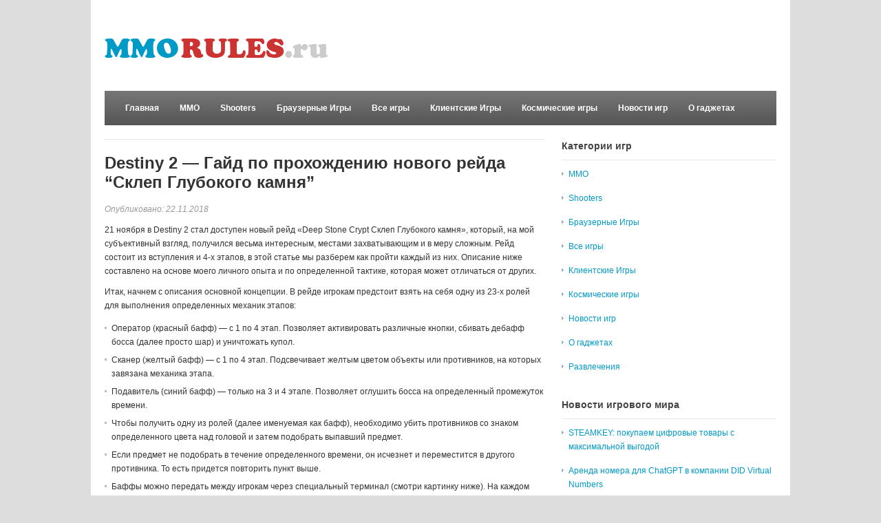

--- FILE ---
content_type: text/html; charset=UTF-8
request_url: http://mmorules.ru/destiny-2-gaid-po-prohojdeniu-novogo-reida-sklep-glybokogo-kamnia.html
body_size: 15162
content:
<!DOCTYPE html>
<html xmlns="http://www.w3.org/1999/xhtml" lang="ru-RU" xml:lang="ru-RU">
<head profile="http://gmpg.org/xfn/11">
<meta http-equiv="Content-Type" content="text/html; charset=UTF-8" />
<title>Destiny 2 - Гайд по прохождению нового рейда Склеп Глубокого камня</title>
<link rel="profile" href="http://gmpg.org/xfn/11" />
<link rel="stylesheet" type="text/css" media="all" href="http://mmorules.ru/wp-content/themes/table/style.css" />
<link rel="alternate" type="application/rss+xml" title="Лучшие онлайн игры RSS Feed" href="http://mmorules.ru/feed" />
<link rel="alternate" type="application/atom+xml" title="Лучшие онлайн игры Atom Feed" href="http://mmorules.ru/feed/atom" />
<link rel="pingback" href="http://mmorules.ru/xmlrpc.php" />
<link rel="stylesheet" type="text/css" href="http://mmorules.ru/wp-content/themes/table/colors/default.css" />	
<link rel="stylesheet" type="text/css" href="http://mmorules.ru/wp-content/themes/table/custom.css" />


<!-- All in One SEO Pack 2.2.7.6.2 by Michael Torbert of Semper Fi Web Design[204,308] -->
<meta name="description" itemprop="description" content="21 ноября в Destiny 2 стал доступен новый рейд Deep Stone Crypt Склеп Глубокого камня, который, на мой субъективный взгляд, получился весьма интересным" />

<meta name="keywords" itemprop="keywords" content="destiny 2,deep stone crypt,Новости игр" />

<link rel="canonical" href="http://mmorules.ru/destiny-2-gaid-po-prohojdeniu-novogo-reida-sklep-glybokogo-kamnia.html" />
<!-- /all in one seo pack -->
<link rel='dns-prefetch' href='//s.w.org' />
<link rel="alternate" type="application/rss+xml" title="Лучшие онлайн игры &raquo; Лента" href="http://mmorules.ru/feed" />
<link rel="alternate" type="application/rss+xml" title="Лучшие онлайн игры &raquo; Лента комментариев" href="http://mmorules.ru/comments/feed" />
		<script type="text/javascript">
			window._wpemojiSettings = {"baseUrl":"https:\/\/s.w.org\/images\/core\/emoji\/2.3\/72x72\/","ext":".png","svgUrl":"https:\/\/s.w.org\/images\/core\/emoji\/2.3\/svg\/","svgExt":".svg","source":{"concatemoji":"http:\/\/mmorules.ru\/wp-includes\/js\/wp-emoji-release.min.js?ver=4.9.2"}};
			!function(a,b,c){function d(a,b){var c=String.fromCharCode;l.clearRect(0,0,k.width,k.height),l.fillText(c.apply(this,a),0,0);var d=k.toDataURL();l.clearRect(0,0,k.width,k.height),l.fillText(c.apply(this,b),0,0);var e=k.toDataURL();return d===e}function e(a){var b;if(!l||!l.fillText)return!1;switch(l.textBaseline="top",l.font="600 32px Arial",a){case"flag":return!(b=d([55356,56826,55356,56819],[55356,56826,8203,55356,56819]))&&(b=d([55356,57332,56128,56423,56128,56418,56128,56421,56128,56430,56128,56423,56128,56447],[55356,57332,8203,56128,56423,8203,56128,56418,8203,56128,56421,8203,56128,56430,8203,56128,56423,8203,56128,56447]),!b);case"emoji":return b=d([55358,56794,8205,9794,65039],[55358,56794,8203,9794,65039]),!b}return!1}function f(a){var c=b.createElement("script");c.src=a,c.defer=c.type="text/javascript",b.getElementsByTagName("head")[0].appendChild(c)}var g,h,i,j,k=b.createElement("canvas"),l=k.getContext&&k.getContext("2d");for(j=Array("flag","emoji"),c.supports={everything:!0,everythingExceptFlag:!0},i=0;i<j.length;i++)c.supports[j[i]]=e(j[i]),c.supports.everything=c.supports.everything&&c.supports[j[i]],"flag"!==j[i]&&(c.supports.everythingExceptFlag=c.supports.everythingExceptFlag&&c.supports[j[i]]);c.supports.everythingExceptFlag=c.supports.everythingExceptFlag&&!c.supports.flag,c.DOMReady=!1,c.readyCallback=function(){c.DOMReady=!0},c.supports.everything||(h=function(){c.readyCallback()},b.addEventListener?(b.addEventListener("DOMContentLoaded",h,!1),a.addEventListener("load",h,!1)):(a.attachEvent("onload",h),b.attachEvent("onreadystatechange",function(){"complete"===b.readyState&&c.readyCallback()})),g=c.source||{},g.concatemoji?f(g.concatemoji):g.wpemoji&&g.twemoji&&(f(g.twemoji),f(g.wpemoji)))}(window,document,window._wpemojiSettings);
		</script>
		<meta content="Table v.10.0.1" name="generator"/><style type="text/css">
img.wp-smiley,
img.emoji {
	display: inline !important;
	border: none !important;
	box-shadow: none !important;
	height: 1em !important;
	width: 1em !important;
	margin: 0 .07em !important;
	vertical-align: -0.1em !important;
	background: none !important;
	padding: 0 !important;
}
</style>
<link rel='stylesheet' id='wp-pagenavi-css'  href='http://mmorules.ru/wp-content/plugins/wp-pagenavi/pagenavi-css.css?ver=2.70' type='text/css' media='all' />
<script type='text/javascript' src='http://mmorules.ru/wp-content/themes/table/includes/js/jquery.min.js?ver=1.6.4'></script>
<script type='text/javascript' src='http://mmorules.ru/wp-content/themes/table/includes/js/superfish.js?ver=1.4.2'></script>
<script type='text/javascript' src='http://mmorules.ru/wp-content/themes/table/includes/js/custom.js?ver=1.4.2'></script>
<script type='text/javascript' src='http://mmorules.ru/wp-content/themes/table/includes/js/jquery-ui-1.8.5.custom.min.js?ver=1.8.5'></script>
<script type='text/javascript' src='http://mmorules.ru/wp-content/themes/table/includes/js/jquery.flexslider.js?ver=1.0'></script>
<link rel='https://api.w.org/' href='http://mmorules.ru/wp-json/' />
<link rel="EditURI" type="application/rsd+xml" title="RSD" href="http://mmorules.ru/xmlrpc.php?rsd" />
<link rel="wlwmanifest" type="application/wlwmanifest+xml" href="http://mmorules.ru/wp-includes/wlwmanifest.xml" /> 
<link rel='prev' title='V4 &#8212; В игру была добавлена Лучница' href='http://mmorules.ru/v4-v-igry-byla-dobavlena-lychnica.html' />
<link rel='next' title='Обзор ASUS ROG Strix Z490-A Gaming &#8212; белая, мощная, среднебюджетная' href='http://mmorules.ru/obzor-asus-rog-strix-z490-a-gaming-belaia-moshnaia-srednebudjetnaia.html' />
<meta name="generator" content="WordPress 4.9.2" />
<link rel='shortlink' href='http://mmorules.ru/?p=621' />
<link rel="alternate" type="application/json+oembed" href="http://mmorules.ru/wp-json/oembed/1.0/embed?url=http%3A%2F%2Fmmorules.ru%2Fdestiny-2-gaid-po-prohojdeniu-novogo-reida-sklep-glybokogo-kamnia.html" />
<link rel="alternate" type="text/xml+oembed" href="http://mmorules.ru/wp-json/oembed/1.0/embed?url=http%3A%2F%2Fmmorules.ru%2Fdestiny-2-gaid-po-prohojdeniu-novogo-reida-sklep-glybokogo-kamnia.html&#038;format=xml" />
<style type='text/css'>.rp4wp-related-posts ul{width:100%;padding:0;margin:0;float:left;}
.rp4wp-related-posts ul>li{list-style:none;padding:0;margin:0;padding-bottom:20px;clear:both;}
.rp4wp-related-posts ul>li>p{margin:0;padding:0;}
.rp4wp-related-post-image{width:35%;padding-right:25px;-moz-box-sizing:border-box;-webkit-box-sizing:border-box;box-sizing:border-box;float:left;}</style>
<link rel="shortcut icon" href="http://mmorules.ru/wp-content/themes/table/images/favicon.png" /></head>
<body class="post-template-default single single-post postid-621 single-format-standard chrome">
<div id="wrapper">
	<div class="inner-wrap">
		
		<div id="header">
							<a href="http://mmorules.ru"><img src="http://mmorules.ru/wp-content/themes/table/images/logo.png" alt="Лучшие онлайн игры" id="logo"/></a>
						
	    
			<div class="clear"></div>
		</div><!--end #header-->

        <div id="secondary-nav">
							<ul id="secondary-navigation" class="nav">
											<li class="first"><a href="http://mmorules.ru">Главная</a></li>
									
						<li class="cat-item cat-item-14"><a href="http://mmorules.ru/mmo-games" title="Популярные массовые многопользовательские онлайн игры">MMO</a>
</li>
	<li class="cat-item cat-item-5"><a href="http://mmorules.ru/shutery" title="Здесь собраны самые популярные онлайн шутеры и всевозможные стрелялки">Shooters</a>
</li>
	<li class="cat-item cat-item-3"><a href="http://mmorules.ru/brauzernye-igry" title="Лучшие браузерные онлайн игры. В наше время стали очень популярными различные игры в браузере">Браузерные Игры</a>
</li>
	<li class="cat-item cat-item-1"><a href="http://mmorules.ru/all-games" title="Самые лучшие игры, приложения и прочие развлечения онлайн">Все игры</a>
</li>
	<li class="cat-item cat-item-2"><a href="http://mmorules.ru/klientskie-igry" title="Лучшие клиентские онлайн игры - в данном разделе вы можете найти самые лучшие игры с клиентом">Клиентские Игры</a>
</li>
	<li class="cat-item cat-item-4"><a href="http://mmorules.ru/kosmicheskie-igry" title="Самые новые и популярные браузерные и клиентские онлайн игры про космические сражения и путешествия">Космические игры</a>
</li>
	<li class="cat-item cat-item-6"><a href="http://mmorules.ru/novosti-mmorpg" title="Здесь вы найдете описания и анонсы новых игр, последние новости игрового мира MMORPG">Новости игр</a>
</li>
	<li class="cat-item cat-item-15"><a href="http://mmorules.ru/gadgets-games" title="Игровые компьютеры, приставки, аксессуары и прочие гаджеты для игроков">О гаджетах</a>
</li>
	<li class="cat-item cat-item-9"><a href="http://mmorules.ru/razvlecheniya" title="Прочие интересные игры, приложения и развлечения для приятного отдыха">Развлечения</a>
</li>
				</ul>
					</div><!-- #secondary-nav -->
			
		<div class="clear"></div>
        	    
        	    
        <div id="content">

		  	

		 	<div id="post-621" class="post-621 post type-post status-publish format-standard has-post-thumbnail hentry category-novosti-mmorpg">


	    	    


				<h1 class="entry-title">Destiny 2 &#8212; Гайд по прохождению нового рейда “Склеп Глубокого камня”</h1>
				

								
			   	<div class="entry-content">
					
				<div class="entry-meta">
Опубликовано: 22.11.2018				</div><!-- .entry-meta -->

		            <p class="">21 ноября в Destiny 2 стал доступен новый рейд &#171;Deep Stone Crypt Склеп Глубокого камня&#187;, который, на мой субъективный взгляд, получился весьма интересным, местами захватывающим и в меру сложным. Рейд состоит из вступления и 4-х <span id="more-621"></span>этапов, в этой статье мы разберем как пройти каждый из них. Описание ниже составлено на основе моего личного опыта и по определенной тактике, которая может отличаться от других.</p>
<p class="">Итак, начнем с описания основной концепции. В рейде игрокам предстоит взять на себя одну из 23-х ролей для выполнения определенных механик этапов:</p>
<ul>
<li>Оператор (красный бафф) &#8212; с 1 по 4 этап. Позволяет активировать различные кнопки, сбивать дебафф босса (далее просто шар) и уничтожать купол.</li>
<li>Сканер (желтый бафф) &#8212; с 1 по 4 этап. Подсвечивает желтым цветом объекты или противников, на которых завязана механика этапа.</li>
<li>Подавитель (синий бафф) &#8212; только на 3 и 4 этапе. Позволяет оглушить босса на определенный промежуток времени.</li>
<li>Чтобы получить одну из ролей (далее именуемая как бафф), необходимо убить противников со знаком определенного цвета над головой и затем подобрать выпавший предмет.</li>
<li>Если предмет не подобрать в течение определенного времени, он исчезнет и переместится в другого противника. То есть придется повторить пункт выше.</li>
<li>Баффы можно передать между игрокам через специальный терминал (смотри картинку ниже). На каждом этапе находится несколько терминалов и когда вы сдаете бафф, он появляется сразу во всех, но в терминале может находиться только 1 бафф.</li>
<li>Если на карте находится прислужник (шар Падших), он блокирует возможности терминала. Они появляются на 1 и 2 этапе.</li>
</ul>
<p><center><img src="/wp-content/uploads/2020/11/362aeb216b5d5db5f63ebb993a19b210.jpg" /></center>Дополнительная информация:</p>
<ul>
<li>В рейде два дополнительных сундука. Каждый в награду выдает один случайный мод рейда (если они еще не собраны), уже полученное рейдовое снаряжение (броня или оружие) и немного новой валюты рейда. На твинках, которые вообще не проходили рейд, вы получите мод + новую валюту.</li>
<li>Первый сундук находится во вступлении, справа от финального купола. Второй &#8212;  между 2 и 3 этапом на джамп пазле. Их расположение найдете в видео.</li>
<li>По рейду раскиданы 5 табличек с данными, собрав все вы закроете ачивку и получите призрака. Их расположение найдете в видео.</li>
<li>Со вступлением связана особая ачивка, в награду за нее выдают байк. Вам необходимо провести все байки Падших из начального купола в финальный. Пример найдете в видео.</li>
</ul>
<h3 class="heading-1">Вступление</h3>
<p class="">Рейд начинается с небольшого вступления, где вам предстоит уничтожить несколько мобов и через метель пробраться до научного комплекса Брей. Основная проблема этапа заключается в метели, она вешает дебафф “Обморожение” и как только его показатель достигнет х10, персонаж умирает. Он снимается только в куполах, которые раскиданы по всей карте.</p>
<p class="">Чтобы успешно добраться до комплекса, необходимо передвигаться от купола к куполу и в этом вам поможет картинка ниже (взята из этой темы реддита), или можно немного схитрить, воспользовавшись багом из видео (полностью убирает дебафф).</p>
<p><center><img src="/wp-content/uploads/2020/11/e37546d60eb7e5541f9436513400200c.jpg" /></center></p>
<h3 class="heading-1">Первый этап</h3>
<p class="">Необходимо отключить охранную систему, уничтожив шесть колб. Какого-либо босса, наносящего урона тут не будет, вместо этого вам предстоит выживать под натиском волн обычных элитных противников и нескольких чемпионов с кругом. Для фазы нанесения урона (ДПС) подойдет бурстовое оружие, способное выдать как можно больше урона за короткий промежуток времени.</p>
<p class="">Первый этап проходит в помещении, которое разделено на три секции: левая сторона &#8212; свет (там, где находится место для флага), правая сторона &#8212; тьма и подвал низ. Ранее упомянутые колбы находятся почти в центре комнаты по 3 штуки с каждой стороны. Вы должны разделиться на 3 команды: по 2-3 игрока на каждую сторону и 1 игрок в подвал для выполнения первой части механики:</p>
<ul>
<li>Игроки первой и второй команды расходятся по своим сторонам. Также они должны выбрать одного игрока на своей стороне, кто будет выполнять роль сканера с желтым баффом.</li>
<li>Игрок-подвал берет красный бафф из терминала на левой стороне. Сразу после этого двери между сторонами и в подвал закроются, открыть их может только игрок с красным баффом, несколько раз выстрелив в большие кнопки, расположенные рядом (они подсвечиваются красным).</li>
<li>Задача игрока с красным баффом &#8212; сразу отправиться в подвал и активировать выстрелами определенную последовательность кнопок. Суммарно в подвале 10 кнопок, по 5 на каждой стороне. Расположение найдете на картинке ниже, для удобства лучше используйте числовую маркировку, как на ней. Альтернативная картинка с картой верха.</li>
<li>Спустя небольшой промежуток времени, как только возьмут красный бафф, на темной стороне появится противник с желтым баффом, убиваем и подбираем. Игрок с желтым баффом должен рассказать игроку в подвале какие кнопки будут подсвечены желтым цветом (обычно их минимум 2). Для этого сверху на каждой стороне в полу находится несколько стеклянных люков, через которые видны нижние кнопки. Лучше заранее перед запуском этапа пробежаться по всем люкам и посмотреть на кнопки.</li>
<li>Как только игрок на темной стороне назовет все подсвеченные кнопки, он сразу бежит к терминалу и передает бафф игроку на светлой. Игрок на светлой стороне должен проделать аналогичную механику с названием кнопок.</li>
<li>Насколько я понял, если между активацией кнопок проходит определенное количество времени, комната внизу заполняется огнем, гарантированно убивая. В этом случае вы должны воскресить игрока, выбить красный бафф и активировать оставшуюся часть кнопок. Учтите, что если вы уже активировали кнопки на одной стороне, достаточно активировать другую.</li>
</ul>
<p><center><img src="/wp-content/uploads/2020/11/0827db8eb45b926dfae26b3ba381b3e7.jpg" /></center></p>
<p class="">Если вы все сделаете правильно, сверху откроются шесть колб и начнется вторая часть механики &#8212; нанесение урона, также это событие сопровождается длинным сообщением. Теперь предстоит сделать следующее:</p>
<ul>
<li>Как только появилось сообщение, игрок внизу бежит к терминалу около входа в подвал и отдает красный бафф. Задача игроков сверху &#8212; забрать красный бафф (может взять кто угодно) и отдать желтый.</li>
<li>Игрок внизу берет желтый бафф и смотрит на 6 предохранителей над терминалом (по 3 с каждой стороны, смотри картинку ниже). Один из 6 будет подсвечен желтым и именно эту колбу игроки сверху должны уничтожить, внеся как можно больше урона, после этого ищем следующий подсвеченный.</li>
<li>После начала фазы ДПСа колбы остаются открытыми в течение определенного промежутка времени, после чего закрываются и придется повторить механику первой части, предварительно вернув желтый и красный бафф соответствующим игрокам.</li>
<li>Для удобства предохранители лучше называть в порядке слева-направо по сторонам. Например &#8212; свет слева, тьма центр и т.д.</li>
</ul>
<p><center><img src="/wp-content/uploads/2020/11/0a5a7059ff620d598ad1f6bffda4b0fb.jpg" /></center></p>
<h3 class="heading-1">Второй этап</h3>
<p class="">Необходимо уничтожить босса, выполнив особую механику. К сожалению, именно этот этап наиболее “сложный”, так как требуется четкая координация действий, лучше сразу приготовиться к вайпам. Для нанесения урона по боссу подойдут мечи &#8212; Гильотина или новый экзотический, остальное на ваш вкус и цвет с учетом зачистки мобов.</p>
<p class="">Карта этапа разделена на две секции &#8212; Земля и космос, игроки делятся на две команды по 3 человека. Необходимо определить следующие роли: в каждой команде должен находиться 1 игрок с желтым баффом, только в космосе 1 игрок с красным баффом, на Земле 1 игрок, который возьмет красный бафф и передаст в космос. Игроки в каждой секции карты должны выбрать себе место, которое они будут чистить от противников &#8212; слева, справа и по центру.</p>
<p class="">Переходим непосредственно к механикам:</p>
<ul>
<li>По сути, большую часть времени игроки в обеих секциях выполняют одни и те же действия, за небольшим исключением.</li>
<li>Терминалы передачи баффа находятся в нескольких местах, обычно около боссов.</li>
<li>Этап запускается, когда любой игрок на Земле подойдет к фиолетовому шару в центре. Сразу же появится неуязвимый босс, несколько его копий и противники с трех сторон, где уже должны находиться игроки.</li>
<li>Волны противников в основном состоят из Падших ближнего боя, элитных банок дронов и прислужников. При появлении последних раздается специальный звук.</li>
<li>Игроки, которые отправляются в космос должны дождаться пока за боссом по центру не появятся капсулы. Пробегаем до них, используем и улетаем. Далее расходимся по заранее оговоренным точкам.</li>
<li>Чистить противников в ожидании мобов с красным баффом (только Земля) и желтым баффом (только космос). Красный нужно через терминал передать в космос, он используется только там. Желтый подбираем и пока оставляем в космосе.</li>
<li>В идеале до первой фазы ДПСа или уже после нее игрок с красным баффом должен отправить все капсулы кроме одной обратно на Землю, постреляв по кнопкам рядом с ними.</li>
<li>Как только прислужники в обеих секциях будут уничтожены, боссы в космосе активируют протокол уничтожения (ДПС фаза), поднимая руки и загораясь белым светом. Только у человека с желтым баффом один из боссов загорится желтым цветом, по нему и нужно наносить урон. Если этого не сделать за определенный промежуток времени, произойдет вайп.</li>
<li>Боссы в космосе стоят в следующем порядке &#8212; левый верхний, центральный ближний и дальний, правый верхний. Боссы на Земле &#8212; два слева, в центре, справа.</li>
<li>После того как вы нанесете достаточно урона, босс превратится в шарик, по которому все еще будет проходить урон в течение короткого промежутка времени. Сразу после этого задача игрока без красного баффа взять фиолетовый шарик, который остается после босса. Если шарик не подобрать в течение 40 секунд, из него появится копия босса и произойдет вайп.</li>
<li>Игрок с желтым баффом сразу после убийства босса должен бежать сломя голову к терминалу и передать бафф на Землю, так как у них начнется ДПС фаза. То же самое предстоит проделать игроку на Земле. Этот процесс повторяем 4 раза (космос, Земля, космос, Земля &#8212; полная фаза ДПСа), после чего снова предстоит уничтожить волны противников и дождаться появления прислужников.</li>
</ul>
<ul>
<li>Фиолетовый шар с босса вешает на игрока дебафф, убивающий по истечению срока действия, причем отсчет начинается с момента его выпадения. Для того чтобы это предотвратить, игрок с красным баффом должен несколько раз выстрелить по шару над головой персонажа (смотри картинку ниже). Только в этом случае бафф выпадет перед персонажем в форме шарика, его нужно повторно подобрать обновив таймер.</li>
<li>Чтобы избавиться от шарика босса, его необходимо сбросить в один из воздушных шлюзов космоса. Для этого слева и с правой стороны комнаты расположены 4 двери (по две снизу и сверху), которые игрок с красным баффом может открыть, выстрелив по кнопке рядом с ними. После этого игроки с дебаффом забегают внутрь, с них сбивают шарик и они выбегают. Двери можно активировать только один раз за одну полную стадию ДПСа, после чего происходит сброс.</li>
<li>Учтите, что после убийства босса на Земле один из трех игроков должен подобрать шарик и отправиться в космос. Именно для этого и необходимо опускать капсулы.</li>
</ul>
<p><center><img src="/wp-content/uploads/2020/11/358ce1c9b486b948222b68b9048c1644.jpg" /></center><center><img src="/wp-content/uploads/2020/11/57c242b74ca3a3d37b9b5d1f0503e69b.jpg" /></center></p>
<p class="">Выполняя механики выше (нанесение урона по правильному боссу и уничтожение шаров), вы опустите полоску ХП до определенного деления, запустив финальную фазу этапа, которую очень легко провалить:</p>
<ul>
<li>Как только ХП босса опустится до определенной отметки (смотри картинку ниже), игрокам на Земле нужно как можно быстрее прибыть в космос.</li>
<li>Боссы с Земли окажутся в космосе и после небольшой задержки начнут поочередно активировать протокол уничтожения. Ваша задача быстро определить нужную копию и наносить урон, пока полоска ХП не опустится в ноль.</li>
<li>Проще всего этот этап пройти оставив игрока с желтым баффом в центре комнаты, но при этом ему желательно поставить что-то для выживания. Например, ульту варлока &#8212; колодец.</li>
<li>На этой стадии боссы расположены по двое с каждой стороны и один на центральной платформе. То есть слева будет ближний и дальний.</li>
</ul>
<h3 class="heading-1">Третий этап</h3>
<p class="">Первый этап, где появляется третий бафф и не нужно убивать боссов, это своего рода обучение механикам перед финальным боссом. Вам потребуется оружие для зачистки огромного количества противников и чемпионов. Для последних подойдет новый экзотический меч, убивает их за пару секунд.</p>
<p class="">Тут вам не нужно делиться на команды, но предстоит выполнять несколько механик по ролям и учитывать небольшую особенность. Ниже я буду ссылаться на карту локации, которую вы найдете ниже.</p>
<ul>
<li>Основная задача этапа &#8212; несколько раз внести “заряды” в определенные центральные приемники, расположенные перед боссом в верхней части картинки локации.</li>
<li>Пока вы держите заряд в руках, на вас копится радиация (дебафф), если он достигнем показателя х10, персонаж умрет. Чтобы это предотвратить, другой игрок (желательно без баффа) должен подойти и забрать у вас заряд, нажав кнопку взаимодействия.</li>
<li>Игрок с желтым баффом будет видеть какие 2 из 4-х приемников светятся желтым и должен это сообщить команде.</li>
<li>Заряды появляются после звукового сигнала в 4-х разных точках карты, их необходимо подобрать в течение 5 секунд, иначе происходит вайп.</li>
<li>Игрок с красным баффом после того, как услышит звуковой сигнал, должен выстрелить в небольшую кнопку над точками, где появляются заряды, чтобы сократить их количество до двух. Этот момент я не очень понял, так как все происходит хаотично и непонятно (возможно поправлю к выходным).</li>
<li>Задача игрока с синим баффом очень простая. По карте в трех точках расположены небольшие летающие дроны, как только под ними появится круглая зона, игрок должен выстрелить один раз по боссу из каждой точки, чтобы оглушить его. Если вы этого не сделаете, игроки не смогут внести заряды.</li>
<li>После оглушения босса из него выходит волна энергии деактивируеющая бафф роль у одного случайного игрока. Он должен через терминал передать свой бафф другому игроку, то есть передать роль. После этого в течение 45 секунд он не сможет повторно взять бафф.</li>
</ul>
<p><center><img src="/wp-content/uploads/2020/11/7a3e79f050a890d98e0626aebbdae5c7.jpg" /></center><center><img src="/wp-content/uploads/2020/11/7acd4c2fdfcd75b961d5a06e7af681d8.jpg" /></center></p>
<p class="">Если вы успешно внесете все заряды, в центре комнаты откроется люк и предстоит гонка на выживание до того, как закроется дверь в безопасной комнате. Грубо говоря, прыгаем в люк и как можно быстрее бежим вперед.</p>
<h3 class="heading-1">Четвертый этап</h3>
<p class="">Финальный этап, использующий практически все механики третьего. Тут вам предстоит уничтожить последнего босса и, к сожалению, из-за его особенной фазы ДПСа придется использовать исключительно оружие дистанционного боя, а также в идеале &#8212; “Божественность”.</p>
<p class="">Первая часть механики:</p>
<ul>
<li>Основная задача этого этапа &#8212; донести 4 заряда в приемники (смотри картинку ниже или тут) и запустить фазу ДПСа.</li>
<li>Необходимые приемники определяются игроком с желтым баффом. Как именно вы будете их называть &#8212; решать вам, но на картинке ниже они обозначены цифрами по часовой стрелке, начиная от точки, где устанавливается флаг.</li>
<li>Спустя определенное количество времени босс полетит в одну из трех сторон, где остановится и начнет кастовать на игроков фиолетовые столбы энергии. В это время его двигатели загорятся, ваша задача &#8212; уничтожить только два, чтобы получить заряд для приемника.</li>
<li>Из-за большого расстояния между приемниками и боссом игроки должны нести заряды в пачках по двое, иначе вам просто не хватит времени. То есть игрок с желтым баффом должен бежать вместе с ними, так как синий и красный не могут уйти со своего места.</li>
<li>Игрок с красным баффом отвечает за уничтожение фиолетовой сферы, которая возникает вокруг случайного игрока с зарядом.</li>
<li>Игрок с синим баффом отвечает за оглушение босса и он должен постоянно следовать за ним, так как на карте находится 9 дронов в трех различных участках карты. После того как игроки уничтожили двигатели и выбили шары, он выстреливает только из двух точек и ждет команду на оглушение от других игроков. Им нужно время, чтобы успеть дойти до приемников.</li>
<li>После оглушения босса, как и в 3 фазе, у одного случайного игрока сломается бафф.</li>
</ul>
<p><center><img src="/wp-content/uploads/2020/11/dc08faa85b7e179e6dc8690dcfa06c86.jpg" /></center><center><img src="/wp-content/uploads/2020/11/e2313a3f330459ecc5435490eaded118.jpg" /></center></p>
<p class="">После того как вы внесете 4 заряда, начнется фаза ДПСа и вторая часть механики:</p>
<ul>
<li>Босс улетит в центр локации и после небольшой задержки вокруг него появится защитное поле, состоящее из двух слоев. Первый слой находится на внешнем кольце &#8212; там вращаются обломки, не дающие спокойно пройти наносить урон, по этой причине необходимо запрыгнуть внутрь. Второй слой находится внутри, почти под боссом, он наносит урон. Вам необходимо попасть в небольшую область между слоями.</li>
<li>Находясь внутри, одни из игроков начинает стрелять из “Божественности&#187;, создавая под боссом огромную уязвимую точку, так как это единственный нормальный способ нанесения урона.</li>
<li>После нанесения определенного количества урона босс выталкивает игроков за поле заставляя снова прыгать. Повторно запрыгнув в купол, наносим урон до окончания фазы ДПСа, после этого повторяем процесс механики зарядов и приемников.</li>
</ul>
<p class="">Как и в случае со 2 этапом, как только вы опустите ХП босса до определенной метки, запустится финальная механика. Босс начнет телепортироваться по всей карте и вам необходимо стрелять в него, пока полоска ХП не упадет до нуля.</p>
<p class="">В случае успешного прохождения кроме энграммы появится сундук-торговец, у которого за новую рейдовую валюту продается несколько контейнеров со случайной броней или оружием.</p>
<div class='rp4wp-related-posts'>
<h3>Другие материалы по теме</h3>
<ul>
<li><div class='rp4wp-related-post-content'>
<a href='http://mmorules.ru/destiny-2-prohojdenie-reida-sklep-glybokogo-kamnia-zanialo-6-chasov-i-razblokirovalo-novye-kvesty.html'>Destiny 2 — Прохождение рейда «Склеп Глубокого камня» заняло 6 часов и разблокировало новые квесты</a><p>Открытие рейда «Склеп Глубокого камня» в мультиплеерном шутере Destiny 2 привлекло огромное внимание сообщества. Только&hellip;</p></div>
</li>
<li><div class='rp4wp-related-post-content'>
<a href='http://mmorules.ru/bungie-dovolna-destiny-2-forsaken.html'>Bungie довольна Destiny 2: Forsaken</a><p>На прошлой неделе пробежала новость, что Activision недовольна продажами расширения Forsaken для Destiny 2. Люк&hellip;</p></div>
</li>
<li><div class='rp4wp-related-post-content'>
<a href='http://mmorules.ru/gaid-lost-ark-morskoi-farm.html'>Гайд по Lost Ark - Морской фарм</a><p>Одним из главных элементов игрового процесса корейской MMORPG Lost Ark является мореходство. Однако корабли служат&hellip;</p></div>
</li>
</ul>
</div>
													    	
			    	<div class="clear"></div>

					
			  	</div><!-- .entry-content -->


	

			  	
		  	</div><!-- #post-621 -->
		  	
		  	<div class="clear"></div>


<h3 class="entry-title">Похожие онлайн игры</h3>

	  	
		    	<div class="related-posts">
		    				<ul>
					<li>
				<a href="http://mmorules.ru/steamkey-pokupaem-cifrovye-tovary-s-maksimalnoj-vygodoj.html" rel="bookmark"><img width="133" height="90" src="http://mmorules.ru/wp-content/uploads/2025/07/steamkey-133x90.jpg" class="entry-thumb wp-post-image" alt="steamkey" srcset="http://mmorules.ru/wp-content/uploads/2025/07/steamkey-133x90.jpg 133w, http://mmorules.ru/wp-content/uploads/2025/07/steamkey-300x200.jpg 300w" sizes="(max-width: 133px) 100vw, 133px" /></a>	
				<a class="title" href="http://mmorules.ru/steamkey-pokupaem-cifrovye-tovary-s-maksimalnoj-vygodoj.html" rel="bookmark">STEAMKEY: покупаем цифровые товары с максимальной выгодой</a>
			</li>
					<li>
				<a href="http://mmorules.ru/arenda-nomera-dlya-chatgpt-v-kompanii-did-virtual-numbers.html" rel="bookmark"><img width="133" height="90" src="http://mmorules.ru/wp-content/uploads/2025/01/didvirtualnumbers-133x90.jpg" class="entry-thumb wp-post-image" alt="DID Virtual Numbers" srcset="http://mmorules.ru/wp-content/uploads/2025/01/didvirtualnumbers-133x90.jpg 133w, http://mmorules.ru/wp-content/uploads/2025/01/didvirtualnumbers-300x200.jpg 300w" sizes="(max-width: 133px) 100vw, 133px" /></a>	
				<a class="title" href="http://mmorules.ru/arenda-nomera-dlya-chatgpt-v-kompanii-did-virtual-numbers.html" rel="bookmark">Аренда номера для ChatGPT в компании DID Virtual Numbers</a>
			</li>
					<li>
				<a href="http://mmorules.ru/poleznyj-resurs-dlya-gejmerov-device4game.html" rel="bookmark"><img width="133" height="90" src="http://mmorules.ru/wp-content/uploads/2024/12/d4g-133x90.jpg" class="entry-thumb wp-post-image" alt="Device4game" srcset="http://mmorules.ru/wp-content/uploads/2024/12/d4g-133x90.jpg 133w, http://mmorules.ru/wp-content/uploads/2024/12/d4g-300x200.jpg 300w" sizes="(max-width: 133px) 100vw, 133px" /></a>	
				<a class="title" href="http://mmorules.ru/poleznyj-resurs-dlya-gejmerov-device4game.html" rel="bookmark">Полезный ресурс для геймеров Device4game</a>
			</li>
					<li>
				<a href="http://mmorules.ru/prodazha-igrovyh-skinov-za-realnye-dengi.html" rel="bookmark"><img width="133" height="90" src="http://mmorules.ru/wp-content/uploads/2024/03/skins-133x90.jpg" class="entry-thumb wp-post-image" alt="продать скины" srcset="http://mmorules.ru/wp-content/uploads/2024/03/skins-133x90.jpg 133w, http://mmorules.ru/wp-content/uploads/2024/03/skins-300x200.jpg 300w" sizes="(max-width: 133px) 100vw, 133px" /></a>	
				<a class="title" href="http://mmorules.ru/prodazha-igrovyh-skinov-za-realnye-dengi.html" rel="bookmark">Продажа игровых скинов за реальные деньги</a>
			</li>
				</ul>
		
				    		<div class="clear"></div>
		    	</div><!-- .related-posts -->  



		  	
	  	</div><!-- #content -->
	  	
	
<div id="sidebar" name="http://mmorules.ru/wp-content/themes/table">

	
	    <div id="categories-3" class="widget clear widget_categories"><h3 class="widget-title">Категории игр</h3>		<ul>
	<li class="cat-item cat-item-14"><a href="http://mmorules.ru/mmo-games" title="Популярные массовые многопользовательские онлайн игры">MMO</a>
</li>
	<li class="cat-item cat-item-5"><a href="http://mmorules.ru/shutery" title="Здесь собраны самые популярные онлайн шутеры и всевозможные стрелялки">Shooters</a>
</li>
	<li class="cat-item cat-item-3"><a href="http://mmorules.ru/brauzernye-igry" title="Лучшие браузерные онлайн игры. В наше время стали очень популярными различные игры в браузере">Браузерные Игры</a>
</li>
	<li class="cat-item cat-item-1"><a href="http://mmorules.ru/all-games" title="Самые лучшие игры, приложения и прочие развлечения онлайн">Все игры</a>
</li>
	<li class="cat-item cat-item-2"><a href="http://mmorules.ru/klientskie-igry" title="Лучшие клиентские онлайн игры - в данном разделе вы можете найти самые лучшие игры с клиентом">Клиентские Игры</a>
</li>
	<li class="cat-item cat-item-4"><a href="http://mmorules.ru/kosmicheskie-igry" title="Самые новые и популярные браузерные и клиентские онлайн игры про космические сражения и путешествия">Космические игры</a>
</li>
	<li class="cat-item cat-item-6"><a href="http://mmorules.ru/novosti-mmorpg" title="Здесь вы найдете описания и анонсы новых игр, последние новости игрового мира MMORPG">Новости игр</a>
</li>
	<li class="cat-item cat-item-15"><a href="http://mmorules.ru/gadgets-games" title="Игровые компьютеры, приставки, аксессуары и прочие гаджеты для игроков">О гаджетах</a>
</li>
	<li class="cat-item cat-item-9"><a href="http://mmorules.ru/razvlecheniya" title="Прочие интересные игры, приложения и развлечения для приятного отдыха">Развлечения</a>
</li>
		</ul>
</div>		<div id="recent-posts-3" class="widget clear widget_recent_entries">		<h3 class="widget-title">Новости игрового мира</h3>		<ul>
											<li>
					<a href="http://mmorules.ru/steamkey-pokupaem-cifrovye-tovary-s-maksimalnoj-vygodoj.html">STEAMKEY: покупаем цифровые товары с максимальной выгодой</a>
									</li>
											<li>
					<a href="http://mmorules.ru/arenda-nomera-dlya-chatgpt-v-kompanii-did-virtual-numbers.html">Аренда номера для ChatGPT в компании DID Virtual Numbers</a>
									</li>
											<li>
					<a href="http://mmorules.ru/poleznyj-resurs-dlya-gejmerov-device4game.html">Полезный ресурс для геймеров Device4game</a>
									</li>
											<li>
					<a href="http://mmorules.ru/prodazha-igrovyh-skinov-za-realnye-dengi.html">Продажа игровых скинов за реальные деньги</a>
									</li>
											<li>
					<a href="http://mmorules.ru/torgovlya-skinami-csgo.html">Торговля скинами CS:GO</a>
									</li>
											<li>
					<a href="http://mmorules.ru/sayt-dlya-detskogo-sada.html">Сайт для детского сада</a>
									</li>
					</ul>
		</div><div id="tag_cloud-2" class="widget clear widget_tag_cloud"><h3 class="widget-title">Игры по жанрам</h3><div class="tagcloud"><a href="http://mmorules.ru/tag/game" class="tag-cloud-link tag-link-8 tag-link-position-1" style="font-size: 8pt;" aria-label="game (2 элемента)">game</a>
<a href="http://mmorules.ru/tag/mmorpg" class="tag-cloud-link tag-link-10 tag-link-position-2" style="font-size: 22pt;" aria-label="mmorpg (12 элементов)">mmorpg</a>
<a href="http://mmorules.ru/tag/%d0%bb%d1%83%d1%87%d1%88%d0%b0%d1%8f-%d0%b8%d0%b3%d1%80%d0%b0" class="tag-cloud-link tag-link-7 tag-link-position-3" style="font-size: 8pt;" aria-label="лучшая игра (2 элемента)">лучшая игра</a>
<a href="http://mmorules.ru/tag/%d0%be%d0%bd%d0%bb%d0%b0%d0%b9%d0%bd-%d1%81%d1%82%d1%80%d0%b0%d1%82%d0%b5%d0%b3%d0%b8%d1%8f" class="tag-cloud-link tag-link-11 tag-link-position-4" style="font-size: 17.333333333333pt;" aria-label="онлайн стратегия (7 элементов)">онлайн стратегия</a>
<a href="http://mmorules.ru/tag/%d1%81%d0%b8%d0%bc%d1%83%d0%bb%d1%8f%d1%82%d0%be%d1%80%d1%8b" class="tag-cloud-link tag-link-13 tag-link-position-5" style="font-size: 12.888888888889pt;" aria-label="симуляторы (4 элемента)">симуляторы</a>
<a href="http://mmorules.ru/tag/%d1%81%d1%82%d1%80%d0%b5%d0%bb%d1%8f%d0%bb%d0%ba%d0%b8" class="tag-cloud-link tag-link-12 tag-link-position-6" style="font-size: 10.666666666667pt;" aria-label="стрелялки (3 элемента)">стрелялки</a></div>
</div>		
	    
	    
	  
</div><!-- #sidebar -->
			<div class="clear"></div>
			<div id="footer">	
				<div class="left">
					


 &copy; 2026 <a href="http://mmorules.ru" title="Каталог лучших бесплатных браузерных и клиентских онлайн игр" rel="home">Лучшие онлайн игры</a>. Все права защищены.
				</div><!-- .left -->
				<div class="right">
					

				</div><!-- .right -->
				<div class="clear"></div>
			</div><!-- #footer -->
		</div><!-- .inner-wrap -->
	</div> <!-- #wrapper -->
	<script type='text/javascript' src='http://mmorules.ru/wp-includes/js/wp-embed.min.js?ver=4.9.2'></script>
</body>
</html>